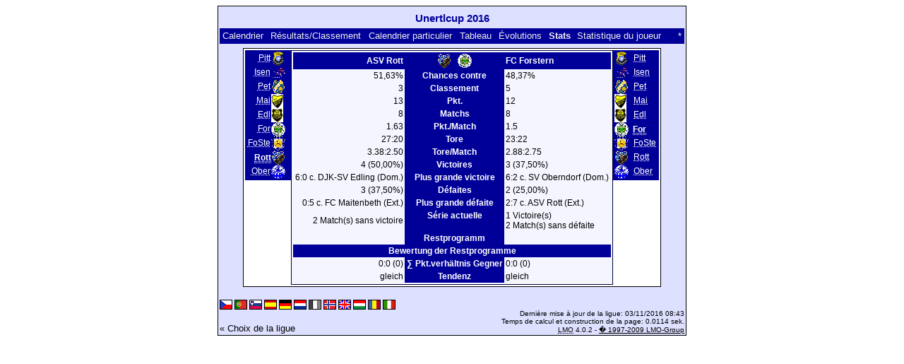

--- FILE ---
content_type: text/html; charset=UTF-8
request_url: https://klarakolumna.bplaced.net/lmo/lmo.php?file=Unertlcup2016.l98&action=stats&stat1=8&stat2=6&lmouserlang=Francais
body_size: 2392
content:
<!DOCTYPE HTML PUBLIC "-//W3C//DTD HTML 4.01 Transitional//EN"
					"http://www.w3.org/TR/html4/loose.dtd">
<html lang="de">
<head>
<title>Unertlcup 2016</title>
<meta http-equiv="Content-Type" content="text/html; charset=utf-8">

  <link type='text/css' rel='stylesheet' href='https://klarakolumna.bplaced.net/lmo/lmo-style-nc.php'>
  <style type='text/css'>@import url('https://klarakolumna.bplaced.net/lmo/lmo-style.php');</style>
</head>
<body>
  <div align="center">
    <table class="lmoMain" cellspacing="0" cellpadding="0" border="0">
      <tr>
        <td colspan="2" align="center"><h1>Unertlcup 2016</h1></td>
      </tr>
      <tr>
        <td colspan="2" align="center"></td>
      </tr>
      <tr>
        <td class="lmoMenu" align="left"><a href='/lmo/lmo.php?file=Unertlcup2016.l98&amp;action=cal&amp;st=9' title='Montrer le calendrier de la ligue'>Calendrier</a>&nbsp;&nbsp;<a href='/lmo/lmo.php?file=Unertlcup2016.l98&amp;action=results' title='Montrer les résultas et le classement d&#39;une journée fixe'>Résultats/Classement</a>&nbsp;&nbsp;<a href='/lmo/lmo.php?file=Unertlcup2016.l98&amp;action=program' title='Montrer le calendrier particulier d&#39;une équipe'>Calendrier particulier</a>&nbsp;&nbsp;<a href='/lmo/lmo.php?file=Unertlcup2016.l98&amp;action=cross' title='Montrer tous les résultats sur une page'>Tableau</a>&nbsp;&nbsp;<a href='/lmo/lmo.php?file=Unertlcup2016.l98&amp;action=graph&amp;stat1=8&amp;stat2=6' title='Montrer les évolutions'>Évolutions</a>&nbsp;&nbsp;Stats&nbsp;&nbsp;<a href='/lmo/lmo.php?file=Unertlcup2016.l98&amp;action=spieler' title='Montrer les statistiques du joueur'>Statistique du joueur</a>&nbsp;&nbsp;&nbsp;&nbsp;<td class="lmoMenu" align="right"><a href='/lmo/lmo.php?file=Unertlcup2016.l98&amp;action=info' title='Infos sur ce script'>*</a></td>
      </tr>
      <tr>
        <td colspan="2" align="center">
<table class="lmoMiddle" cellspacing="0" cellpadding="0" border="0">
  <tr>
    <td valign="top" align="center">
      <table class="lmoMenu" cellspacing="0" cellpadding="0" border="0">        <tr>
          <td align="right">
            <abbr title="La statistique 1 de SpVgg Pittenhart">            <a href="/lmo/lmo.php?action=stats&amp;file=Unertlcup2016.l98&amp;stat1=1&amp;stat2=6">Pitt</a></abbr>
          </td>
          <td><img src='https://klarakolumna.bplaced.net/lmo/img/teams/small/SpVgg%20Pittenhart.gif' width="20" height="20"  alt='' /> &nbsp;</td>
        </tr>        <tr>
          <td align="right">
            <abbr title="La statistique 1 de TSV Isen">            <a href="/lmo/lmo.php?action=stats&amp;file=Unertlcup2016.l98&amp;stat1=2&amp;stat2=6">Isen</a></abbr>
          </td>
          <td><img src='https://klarakolumna.bplaced.net/lmo/img/teams/small/TSV%20Isen.gif' width="20" height="20"  alt='' /> &nbsp;</td>
        </tr>        <tr>
          <td align="right">
            <abbr title="La statistique 1 de TSV Peterskirchen">            <a href="/lmo/lmo.php?action=stats&amp;file=Unertlcup2016.l98&amp;stat1=3&amp;stat2=6">Pet</a></abbr>
          </td>
          <td><img src='https://klarakolumna.bplaced.net/lmo/img/teams/small/TSV%20Peterskirchen.gif' width="20" height="20"  alt='' /> &nbsp;</td>
        </tr>        <tr>
          <td align="right">
            <abbr title="La statistique 1 de FC Maitenbeth">            <a href="/lmo/lmo.php?action=stats&amp;file=Unertlcup2016.l98&amp;stat1=4&amp;stat2=6">Mai</a></abbr>
          </td>
          <td><img src='https://klarakolumna.bplaced.net/lmo/img/teams/small/FC%20Maitenbeth.gif' width="17" height="20"  alt='' /> &nbsp;</td>
        </tr>        <tr>
          <td align="right">
            <abbr title="La statistique 1 de DJK-SV Edling">            <a href="/lmo/lmo.php?action=stats&amp;file=Unertlcup2016.l98&amp;stat1=5&amp;stat2=6">Edl</a></abbr>
          </td>
          <td><img src='https://klarakolumna.bplaced.net/lmo/img/teams/small/DJK-SV%20Edling.gif' width="17" height="20"  alt='' /> &nbsp;</td>
        </tr>        <tr>
          <td align="right">
            <abbr title="La statistique 1 de FC Forstern">            <a href="/lmo/lmo.php?action=stats&amp;file=Unertlcup2016.l98&amp;stat1=6&amp;stat2=6">For</a></abbr>
          </td>
          <td><img src='https://klarakolumna.bplaced.net/lmo/img/teams/small/FC%20Forstern.gif' width="20" height="20"  alt='' /> &nbsp;</td>
        </tr>        <tr>
          <td align="right">
            <abbr title="La statistique 1 de SG Forsting/Steinh�ring">            <a href="/lmo/lmo.php?action=stats&amp;file=Unertlcup2016.l98&amp;stat1=7&amp;stat2=6">FoSte</a></abbr>
          </td>
          <td><img src='https://klarakolumna.bplaced.net/lmo/img/teams/small/SG%20ForstingSteinh%F6ring.gif' width="20" height="20"  alt='' /> &nbsp;</td>
        </tr>        <tr>
          <td align="right">
            <abbr title="La statistique 1 de ASV Rott">Rott</abbr>
          </td>
          <td><img src='https://klarakolumna.bplaced.net/lmo/img/teams/small/ASV%20Rott.gif' width="20" height="20"  alt='' /> &nbsp;</td>
        </tr>        <tr>
          <td align="right">
            <abbr title="La statistique 1 de SV Oberndorf">            <a href="/lmo/lmo.php?action=stats&amp;file=Unertlcup2016.l98&amp;stat1=9&amp;stat2=6">Ober</a></abbr>
          </td>
          <td><img src='https://klarakolumna.bplaced.net/lmo/img/teams/small/SV%20Oberndorf.gif' width="20" height="20"  alt='' /> &nbsp;</td>
        </tr>      </table>
    </td>
    <td valign="top" align="center">
      <table class="lmoInner" cellspacing="0" cellpadding="0" border="0">        <tr>
          <th align="right">ASV Rott</th>
          <th align="center"><img src='https://klarakolumna.bplaced.net/lmo/img/teams/small/ASV%20Rott.gif' width="20" height="20"  alt='' /> &nbsp;&nbsp;<img src='https://klarakolumna.bplaced.net/lmo/img/teams/small/FC%20Forstern.gif' width="20" height="20"  alt='' />           </th>          <th align="left">FC Forstern</th>        </tr>
        <tr>
          <td align="right">51,63%</td>
          <th align="center">Chances contre</th>
          <td align="left">48,37%</td>
        </tr>
        <tr>
          <td align="right">3</td>
          <th>Classement</th>
          <td align="left">5</td>        </tr>
        <tr>
          <td align="right">13</td>
          <th>Pkt.</th>
          <td align="left">12</td>        </tr>
        <tr>
          <td align="right">8</td>
          <th>Matchs</th>
          <td align="left">8</td>        </tr>
        <tr>
          <td align="right">1.63</td>
          <th>Pkt./Match</th>
          <td align="left">1.5</td>        </tr>
        <tr>
          <td align="right">27:20</td>
          <th>Tore</th>
          <td align="left">23:22</td>        </tr>
        <tr>
          <td align="right">3.38:2.50</td>
          <th>Tore/Match</th>
          <td align="left">2.88:2.75</td>        </tr>
        <tr>
          <td align="right">4 (50,00%)</td>
          <th>Victoires</th>
          <td align="left">3 (37,50%)</td>        </tr>
        <tr>
          <td align="right">6:0 c. DJK-SV Edling (Dom.)</td>
          <th valign="top">Plus grande victoire</th>
          <td align="left">6:2 c. SV Oberndorf (Dom.)</td>        </tr>
        <tr>
          <td align="right">3 (37,50%)</td>
          <th>Défaites</th>
          <td align="left">2 (25,00%)</td>        </tr>
        <tr>
          <td align="right">0:5 c. FC Maitenbeth (Ext.)</td>
          <th valign="top">Plus grande défaite</th>
          <td align="left">2:7 c. ASV Rott (Ext.)</td>        </tr>
        <tr>
          <td align="right">2 Match(s) sans victoire</td>
          <th valign="top">Série actuelle</th>
          <td align="left">1 Victoire(s)<br />2 Match(s) sans défaite</td>        </tr>

<!-- OUTPUT Restprogramm START--><tr><td align="right" valign="top"></td><th valign="top">Restprogramm</th><td align="left" valign="top"></td></tr><tr><th colspan="3">Bewertung der Restprogramme</th></tr><tr><td align="right">0:0 (0)</td><th valign="top">&sum; Pkt.verh&auml;ltnis Gegner</th><td align="left">0:0 (0)</td></tr><tr><td align="right">gleich</td><th valign="top">Tendenz</th><td align="left">gleich</td></tr><!-- OUTPUT Restprogramm ENDE-->      </table>
    </td>
    <td valign="top" align="center">
      <table class="lmoMenu" cellspacing="0" cellpadding="0" border="0">        <tr>
          <td><img src='https://klarakolumna.bplaced.net/lmo/img/teams/small/SpVgg%20Pittenhart.gif' width="20" height="20"  alt='' /> &nbsp;</td>
          <td align="left">
            <abbr title="La statistique 1 de SpVgg Pittenhart"><a href="/lmo/lmo.php?action=stats&amp;file=Unertlcup2016.l98&amp;stat1=8&amp;stat2=1">Pitt</a></abbr>
          </td>
        </tr>        <tr>
          <td><img src='https://klarakolumna.bplaced.net/lmo/img/teams/small/TSV%20Isen.gif' width="20" height="20"  alt='' /> &nbsp;</td>
          <td align="left">
            <abbr title="La statistique 1 de TSV Isen"><a href="/lmo/lmo.php?action=stats&amp;file=Unertlcup2016.l98&amp;stat1=8&amp;stat2=2">Isen</a></abbr>
          </td>
        </tr>        <tr>
          <td><img src='https://klarakolumna.bplaced.net/lmo/img/teams/small/TSV%20Peterskirchen.gif' width="20" height="20"  alt='' /> &nbsp;</td>
          <td align="left">
            <abbr title="La statistique 1 de TSV Peterskirchen"><a href="/lmo/lmo.php?action=stats&amp;file=Unertlcup2016.l98&amp;stat1=8&amp;stat2=3">Pet</a></abbr>
          </td>
        </tr>        <tr>
          <td><img src='https://klarakolumna.bplaced.net/lmo/img/teams/small/FC%20Maitenbeth.gif' width="17" height="20"  alt='' /> &nbsp;</td>
          <td align="left">
            <abbr title="La statistique 1 de FC Maitenbeth"><a href="/lmo/lmo.php?action=stats&amp;file=Unertlcup2016.l98&amp;stat1=8&amp;stat2=4">Mai</a></abbr>
          </td>
        </tr>        <tr>
          <td><img src='https://klarakolumna.bplaced.net/lmo/img/teams/small/DJK-SV%20Edling.gif' width="17" height="20"  alt='' /> &nbsp;</td>
          <td align="left">
            <abbr title="La statistique 1 de DJK-SV Edling"><a href="/lmo/lmo.php?action=stats&amp;file=Unertlcup2016.l98&amp;stat1=8&amp;stat2=5">Edl</a></abbr>
          </td>
        </tr>        <tr>
          <td><img src='https://klarakolumna.bplaced.net/lmo/img/teams/small/FC%20Forstern.gif' width="20" height="20"  alt='' /> &nbsp;</td>
          <td align="left">
            <abbr title="La statistique 1 de FC Forstern">For</abbr>
          </td>
        </tr>        <tr>
          <td><img src='https://klarakolumna.bplaced.net/lmo/img/teams/small/SG%20ForstingSteinh%F6ring.gif' width="20" height="20"  alt='' /> &nbsp;</td>
          <td align="left">
            <abbr title="La statistique 1 de SG Forsting/Steinh�ring"><a href="/lmo/lmo.php?action=stats&amp;file=Unertlcup2016.l98&amp;stat1=8&amp;stat2=7">FoSte</a></abbr>
          </td>
        </tr>        <tr>
          <td><img src='https://klarakolumna.bplaced.net/lmo/img/teams/small/ASV%20Rott.gif' width="20" height="20"  alt='' /> &nbsp;</td>
          <td align="left">
            <abbr title="La statistique 1 de ASV Rott"><a href="/lmo/lmo.php?action=stats&amp;file=Unertlcup2016.l98&amp;stat1=8&amp;stat2=8">Rott</a></abbr>
          </td>
        </tr>        <tr>
          <td><img src='https://klarakolumna.bplaced.net/lmo/img/teams/small/SV%20Oberndorf.gif' width="20" height="20"  alt='' /> &nbsp;</td>
          <td align="left">
            <abbr title="La statistique 1 de SV Oberndorf"><a href="/lmo/lmo.php?action=stats&amp;file=Unertlcup2016.l98&amp;stat1=8&amp;stat2=9">Ober</a></abbr>
          </td>
        </tr>      </table>
    </td>
  </tr>
</table></td>
      </tr>
      <tr>
        <td colspan="2" align="center">        <table width="100%" cellspacing="0" cellpadding="0" border="0">
          <tr>           <td align="center">            </td>
            <td align="center">            </td>
          </tr>
        </table></td>
      </tr>
      <tr>
        <td class="lmoFooter" colspan="2" align="left"><a href='/lmo/lmo.php?file=Unertlcup2016.l98&amp;action=stats&amp;stat1=8&amp;stat2=6&amp;lmouserlang=Cestina' title='Cestina'><img src='https://klarakolumna.bplaced.net/lmo/img/Cestina.gif' border='1' title='Cestina' alt='Cestina'></a> <a href='/lmo/lmo.php?file=Unertlcup2016.l98&amp;action=stats&amp;stat1=8&amp;stat2=6&amp;lmouserlang=Portugues' title='Portugues'><img src='https://klarakolumna.bplaced.net/lmo/img/Portugues.gif' border='1' title='Portugues' alt='Portugues'></a> <a href='/lmo/lmo.php?file=Unertlcup2016.l98&amp;action=stats&amp;stat1=8&amp;stat2=6&amp;lmouserlang=Slovenskega' title='Slovenskega'><img src='https://klarakolumna.bplaced.net/lmo/img/Slovenskega.gif' border='1' title='Slovenskega' alt='Slovenskega'></a> <a href='/lmo/lmo.php?file=Unertlcup2016.l98&amp;action=stats&amp;stat1=8&amp;stat2=6&amp;lmouserlang=Espanol' title='Espanol'><img src='https://klarakolumna.bplaced.net/lmo/img/Espanol.gif' border='1' title='Espanol' alt='Espanol'></a> <a href='/lmo/lmo.php?file=Unertlcup2016.l98&amp;action=stats&amp;stat1=8&amp;stat2=6&amp;lmouserlang=Deutsch' title='Deutsch'><img src='https://klarakolumna.bplaced.net/lmo/img/Deutsch.gif' border='1' title='Deutsch' alt='Deutsch'></a> <a href='/lmo/lmo.php?file=Unertlcup2016.l98&amp;action=stats&amp;stat1=8&amp;stat2=6&amp;lmouserlang=Nederlands' title='Nederlands'><img src='https://klarakolumna.bplaced.net/lmo/img/Nederlands.gif' border='1' title='Nederlands' alt='Nederlands'></a> <img title='Francais' src='https://klarakolumna.bplaced.net/lmo/img/Francais.selected.gif' border='1' alt='Francais'> <a href='/lmo/lmo.php?file=Unertlcup2016.l98&amp;action=stats&amp;stat1=8&amp;stat2=6&amp;lmouserlang=Norsk' title='Norsk'><img src='https://klarakolumna.bplaced.net/lmo/img/Norsk.gif' border='1' title='Norsk' alt='Norsk'></a> <a href='/lmo/lmo.php?file=Unertlcup2016.l98&amp;action=stats&amp;stat1=8&amp;stat2=6&amp;lmouserlang=English' title='English'><img src='https://klarakolumna.bplaced.net/lmo/img/English.gif' border='1' title='English' alt='English'></a> <a href='/lmo/lmo.php?file=Unertlcup2016.l98&amp;action=stats&amp;stat1=8&amp;stat2=6&amp;lmouserlang=Magyar' title='Magyar'><img src='https://klarakolumna.bplaced.net/lmo/img/Magyar.gif' border='1' title='Magyar' alt='Magyar'></a> <a href='/lmo/lmo.php?file=Unertlcup2016.l98&amp;action=stats&amp;stat1=8&amp;stat2=6&amp;lmouserlang=Romanian' title='Romanian'><img src='https://klarakolumna.bplaced.net/lmo/img/Romanian.gif' border='1' title='Romanian' alt='Romanian'></a> <a href='/lmo/lmo.php?file=Unertlcup2016.l98&amp;action=stats&amp;stat1=8&amp;stat2=6&amp;lmouserlang=Italiano' title='Italiano'><img src='https://klarakolumna.bplaced.net/lmo/img/Italiano.gif' border='1' title='Italiano' alt='Italiano'></a> &nbsp;</td>
      </tr>
      <tr>
        <td colspan="2">
          <table width="100%" cellspacing="0" cellpadding="0" border="0">
            <tr>
              <td valign="bottom" align="left"><a href='/lmo/lmo.php' title='Ici vous pouvez montrer une autre ligue'>« Choix de la ligue</a>&nbsp;&nbsp;&nbsp;</td>
              <td class="lmoFooter" valign="bottom" align="right">Dernière mise à jour de la ligue:&nbsp;03/11/2016 08:43<br>Temps de calcul et construction de la page: 0.0114 sek.<br><acronym title="Liga Manager Online">LMO</acronym> 4.0.2 - <a href="http://www.liga-manager-online.de/" title="Click here to get informations about this script">� 1997-2009 LMO-Group</a></td>
            </tr>
    	    </table>
        </td>
      </tr>
    </table>
  </div>
</body>
</html>